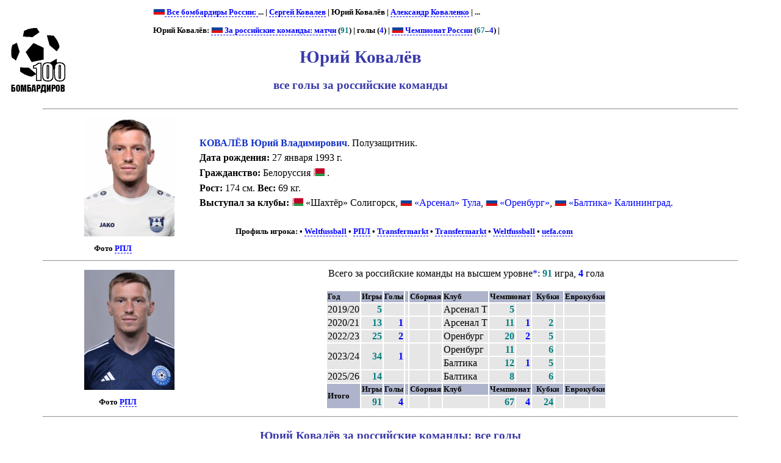

--- FILE ---
content_type: text/html
request_url: https://100bombardirov.ru/plr/k/yury_kovalyov.108145a.htm
body_size: 4288
content:
<HTML>
<TITLE>100 бомбардиров :: Юрий Ковалёв: все голы за российские команды</TITLE>
<META NAME="keywords" CONTENT="">
<META NAME="robots" CONTENT="index, follow">
<META NAME="description" CONTENT="">
<meta content="text/html; charset=windows-1251" http-equiv="Content-Type">
<link rel="stylesheet" href="../../style/playerx.css" type="text/css">
<link rel="icon" href="../../favicon.ico" type="image/x-icon">


<BODY>
<table width=80%>
<tr class=ttl>
<td><a href=../../index.html alt="100 бомбардиров"><img src=../../logo.gif></a></td>
<td>
<p class=menu>
<img src='../../img/flag/ru.gif''><a href=../../all.htm> Все бомбардиры России: </a>... | <a href=sergey_kovalev.565a.htm>Сергей Ковалев</a> | Юрий Ковалёв | <a href=aleksandr_kovalenko.409389a.htm>Александр Коваленко</a> | ...<p class=menu>
Юрий Ковалёв: <a href=../../ru/agg/player/k/yury_kovalyov.108145.htm><img src='../../img/flag/ru.gif''> За российские команды: матчи</a> (<span class=pld>91</span>) | 
голы (<span class=goals>4</span>) | 
<a href=../../ru/player/k/yury_kovalyov.108145.htm><img src='../../img/flag/ru.gif''> Чемпионат России</a> (<span class=pld>67</span>–<span class=goals>4</span>) | 


<h1>Юрий Ковалёв</h1>
<h2>все голы за российские команды</h2>
</td>
</tr></table>
	<HR align=center width=90%>

<table align=center width=80%><tr class=ttl><td><img src='img/yury_kovalyov.108145.rfpl.20250721.jpg'><p class=menu>Фото <a href='http://premierliga.ru/'>РПЛ</a></td><td><p class=ppimg><span class=plr>КОВАЛЁВ Юрий Владимирович</span>. Полузащитник. <p class=ppimg><b>Дата рождения:</b> 27 января 1993 г.<p class=ppimg><b>Гражданство:</b> Белоруссия <IMG SRC='../../img/flag/by.gif'>
. <p class=ppimg><b>Рост:</b> 174 см. <b>Вес:</b> 69 кг. <p class=ppimg><b>Выступал за клубы:</b> <IMG SRC='../../img/flag/by.gif' title="Белоруссия" alt="Белоруссия">&nbsp;«Шахтёр» Солигорск, <IMG SRC='../../img/flag/ru.gif' title="Россия" alt="Россия">&nbsp;<a href=../../ru/club/arsenal/>«Арсенал» Тула</a>, <IMG SRC='../../img/flag/ru.gif' title="Россия" alt="Россия">&nbsp;<a href=../../ru/club/orenburg/>«Оренбург»</a>, <IMG SRC='../../img/flag/ru.gif' title="Россия" alt="Россия">&nbsp;<a href=../../ru/club/baltika/>«Балтика» Калининград</a>. <br>&nbsp;<p class=menu><b>Профиль игрока:</b> • <a href='http://www.weltfussball.com/spieler_profil/yuri-kovalev/'>Weltfussball</a> • <a href='http://premierliga.ru/players/Kovalev-Yuriy'>РПЛ</a> • <a href='http://www.transfermarkt.de/yuri-kovalev/profil/spieler/203510'>Transfermarkt</a> • <a href='http://www.transfermarkt.de/yuriy-kovalev/profil/spieler/203510'>Transfermarkt</a> • <a href='http://www.weltfussball.com/spieler_profil/yuriy-kovalev_2/'>Weltfussball</a> • <a href='http://uefa.com/european-qualifiers/teams/players/250011887--yuri-kovalev/'>uefa.com</a></td></tr></table><HR align=center width=90%><table align=center width=80%><tr class=ttl><td><img src='img/yury_kovalyov.108145.rfpl.20240304.jpg'><p class=menu>Фото <a href='http://premierliga.ru/'>РПЛ</a></td><td><p align=center>Всего за российские команды на высшем уровне<a href='../../about/descr.htm#01'>*</a>: <span class=pld>91</span> игра, <span class=goals>4</span> гола<br>&nbsp;<table align=center><TR class=hdr><TD>Год</TD><TD>Игры</TD><TD>Голы</TD><TD>&nbsp;</TD><TD colspan=2>Сборная</TD><TD>Клуб</TD><TD colspan=2>Чемпионат</TD><TD colspan=2>&nbsp;&nbsp;Кубки&nbsp;&nbsp;</TD><TD colspan=2>Еврокубки</TD></TR><tr>
<td>2019/20</td><td class=pld>5</td><td class=goals></td><td></td><td class=pld></td><td class=goals></td><td class=club>Арсенал Т</td>
<td class=pld>5</td>
<td class=goals></td>
<td>&nbsp;</td><td>&nbsp;</td>
<td>&nbsp;</td><td>&nbsp;</td>
</tr>
<tr>
<td>2020/21</td><td class=pld>13</td><td class=goals>1</td><td></td><td class=pld></td><td class=goals></td><td class=club>Арсенал Т</td>
<td class=pld>11</td>
<td class=goals>1</td>
<td class=pld>2</td>
<td class=goals></td>
<td>&nbsp;</td><td>&nbsp;</td>
</tr>
<tr>
<td>2022/23</td><td class=pld>25</td><td class=goals>2</td><td></td><td class=pld></td><td class=goals></td><td class=club>Оренбург</td>
<td class=pld>20</td>
<td class=goals>2</td>
<td class=pld>5</td>
<td class=goals></td>
<td>&nbsp;</td><td>&nbsp;</td>
</tr>
<tr>
<td rowspan=2>2023/24</td><td rowspan=2 class=pld>34</td><td rowspan=2 class=goals>1</td><td rowspan=2></td><td rowspan=2 class=pld></td><td rowspan=2 class=goals></td><td class=club>Оренбург</td>
<td class=pld>11</td>
<td class=goals></td>
<td class=pld>6</td>
<td class=goals></td>
<td>&nbsp;</td><td>&nbsp;</td>
</tr>
<td class=club>Балтика</td>
<td class=pld>12</td>
<td class=goals>1</td>
<td class=pld>5</td>
<td class=goals></td>
<td>&nbsp;</td><td>&nbsp;</td>
</tr>
<tr>
<td>2025/26</td><td class=pld>14</td><td class=goals></td><td></td><td class=pld></td><td class=goals></td><td class=club>Балтика</td>
<td class=pld>8</td>
<td class=goals></td>
<td class=pld>6</td>
<td class=goals></td>
<td>&nbsp;</td><td>&nbsp;</td>
</tr>
<TR class=hdr><TD rowspan=2>Итого</TD><TD>Игры</TD><TD>Голы</TD><TD>&nbsp;</TD><TD colspan=2>Сборная</TD><TD>Клуб</TD><TD colspan=2>Чемпионат</TD><TD colspan=2>&nbsp;&nbsp;Кубки&nbsp;&nbsp;</TD><TD colspan=2>Еврокубки</TD></TR><tr><td class=pld>91</td><td class=goals>4</td><td></td><td class=pld>&nbsp;&nbsp;</td><td class=goals>&nbsp;</td><td></td><td class=pld>67</td><td class=goals>4</td><td class=pld>24</td><td class=goals>&nbsp;</td><td class=pld>&nbsp;&nbsp;</td><td class=goals>&nbsp;</td></tr></table></td></tr></table><HR align=center width=90%><h3>Юрий Ковалёв за российские команды: все голы</h3>
<table align=center>
<tr class=hdrx><td colspan=14>2020/21</td></tr>
<tr><td class=goals>1</td><td class=gls>1</td><td class=pld>9</td><td class=plds>4</td><td>14.09.2020</td><td class=reqs>Санкт-Петербург, «Крестовский»</td><td class=nums> 21&nbsp;600</td><td class=t80 title="Чемпионат России 2020/21. 7-й тур. ">Чемпионат</td><td><a href=../../RU/2020_21/match/zenit_st_peterburg__arsenal_tula.153074.htm>«Зенит» (Санкт-Петербург) – <b>«Арсенал» (Тула)</b>. 3:1</a></td><td class=num>60'</td><td>2:1</td><td></td><td></td><td><a href=../../ru/player/k/mikhail_kerzhakov.23956.htm>М. Кержаков</a></td></tr>
<tr class=hdrx><td colspan=14>2022/23</td></tr>
<tr><td class=goals>2</td><td class=gls>1</td><td class=pld>34</td><td class=plds>16</td><td>10.03.2023</td><td class=reqs>Сочи, «Фишт»</td><td class=nums> 1&nbsp;700</td><td class=t80 title="Чемпионат России 2022/23. 19-й тур. ">Чемпионат</td><td><a href=../../RU/2022_23/match/sochi__orenburg.188997.htm>«Сочи» – <b>«Оренбург»</b>. 0:4</a></td><td class=num>74'</td><td>0:4</td><td></td><td></td><td><a href=../../ru/player/d/soslan_djanaev.43784.htm>С. Джанаев</a></td></tr>
<tr><td class=goals>3</td><td class=gls>2</td><td class=pld>35</td><td class=plds>17</td><td>18.03.2023</td><td class=reqs>Оренбург, «Газовик»</td><td class=nums> 4&nbsp;700</td><td class=t80 title="Чемпионат России 2022/23. 20-й тур. ">Чемпионат</td><td><a href=../../RU/2022_23/match/orenburg__spartak_moskva.189002.htm><b>«Оренбург»</b> – «Спартак» (Москва). 2:0</a></td><td class=num>17'</td><td>1:0</td><td></td><td class=num title='победный гол'> v!</td><td><a href=../../ru/player/s/aleksandr_selikhov.116048.htm>А. Селихов</a></td></tr>
<tr class=hdrx><td colspan=14>2023/24</td></tr>
<tr><td class=goals>4</td><td class=gls>1</td><td class=pld>67</td><td class=plds>24</td><td>13.04.2024</td><td class=reqs>Грозный, «Ахмат-Арена»</td><td class=nums> 4&nbsp;400</td><td class=t80 title="Чемпионат России 2023/24. 24-й тур. ">Чемпионат</td><td><a href=../../RU/2023_24/match/ahmat_grozny__baltika_kaliningrad.196980.htm>«Ахмат» (Грозный) – <b>«Балтика» (Калининград)</b>. 1:7</a></td><td class=num>10'</td><td>0:3</td><td></td><td></td><td><a href=../../ru/player/s/georgy_sheliya.48771.htm>Г. Шелия</a></td></tr>
</table>
<hr width=90%>
<p class=menu><a href=../../all.htm>Все бомбардиры России</a>&nbsp;—&gt;&nbsp; «Балтика» (Калининград) – 2023/24: <a href=../a/tigran_avanesyan.243001a.htm>Т. Аванесян</a> | <a href=../a/kevin_andrade.449316a.htm>К. Андраде</a> | <a href=../b/dmitry_barkov.74822a.htm>Д. Барков</a> | <a href=../b/kristijan_bistrovic.265845a.htm>К. Бистрович</a> | <a href=../g/artur_galoyan.267052a.htm>А. Галоян</a> | <a href=../g/nathan_gasssama.411929a.htm>Н. Гасама</a> | <a href=../g/gedeon_guzina.298550a.htm>Г. Гузина</a> | <a href=kirill_kaplenko.249519a.htm>К. Капленко</a> | Ю. Ковалёв | <a href=danila_kozlov.416811a.htm>Д. Козлов</a> | <a href=maksim_kuzmin.124887a.htm>М. Кузьмин</a> | <a href=../l/vitaly_lisakovich.248697a.htm>В. Лисакович</a> | <a href=../m/tamerlan_musaev.293223a.htm>Т. Мусаев</a> | <a href=../p/sergey_pryakhin.295668a.htm>С. Пряхин</a> | <a href=../r/dmitry_rybchinsky.162054a.htm>Д. Рыбчинский</a> | <a href=../f/joel_fameyeh.249232a.htm>Дж. Фамейе</a> | <a href=../f/alex_fernandes.449284a.htm>А. Фернандес</a> | <a href=../f/roberto_fernandez.298847a.htm>Р. Фернандес</a> | <a href=../h/angelo_henriquez.137630a.htm>А. Энрикес</a> | 
<hr width=90%><p class=p1>Для ваших замечаний и пожеланий - <a href=mailto:bombarder@yandex.ru>bombarder@yandex.ru</a><HR align=center width=90%><!-- Yandex.Metrika counter -->
<script type="text/javascript" >
   (function(m,e,t,r,i,k,a){m[i]=m[i]||function(){(m[i].a=m[i].a||[]).push(arguments)};
   m[i].l=1*new Date();
   for (var j = 0; j < document.scripts.length; j++) {if (document.scripts[j].src === r) { return; }}
   k=e.createElement(t),a=e.getElementsByTagName(t)[0],k.async=1,k.src=r,a.parentNode.insertBefore(k,a)})
   (window, document, "script", "https://mc.yandex.ru/metrika/tag.js", "ym");

   ym(101112688, "init", {
        clickmap:true,
        trackLinks:true,
        accurateTrackBounce:true
   });
</script>
<noscript><div><img src="https://mc.yandex.ru/watch/101112688" style="position:absolute; left:-9999px;" alt="" /></div></noscript>
<!-- /Yandex.Metrika counter -->
</BODY></HTML>
